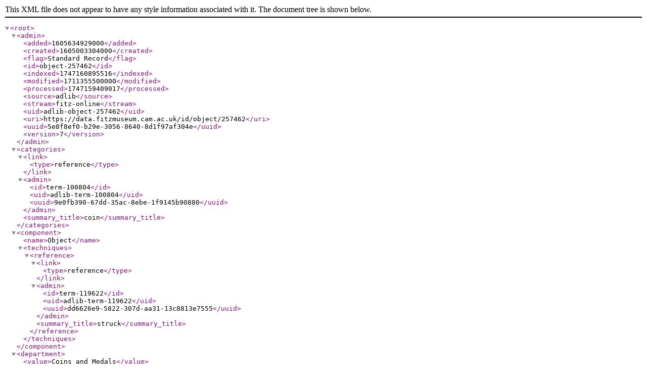

--- FILE ---
content_type: application/xml
request_url: https://data.fitzmuseum.cam.ac.uk/id/object/257462?format=xml
body_size: 1019
content:
<?xml version="1.0"?>
<root>
  <admin>
    <added>1605634929000</added>
    <created>1605003304000</created>
    <flag>Standard Record</flag>
    <id>object-257462</id>
    <indexed>1747160895516</indexed>
    <modified>1711355500000</modified>
    <processed>1747159409017</processed>
    <source>adlib</source>
    <stream>fitz-online</stream>
    <uid>adlib-object-257462</uid>
    <uri>https://data.fitzmuseum.cam.ac.uk/id/object/257462</uri>
    <uuid>5e8f8ef0-b29e-3056-8640-8d1f97af304e</uuid>
    <version>7</version>
  </admin>
  <categories>
    <link>
      <type>reference</type>
    </link>
    <admin>
      <id>term-100804</id>
      <uid>adlib-term-100804</uid>
      <uuid>9e0fb390-67dd-35ac-8ebe-1f9145b90880</uuid>
    </admin>
    <summary_title>coin</summary_title>
  </categories>
  <component>
    <name>Object</name>
    <techniques>
      <reference>
        <link>
          <type>reference</type>
        </link>
        <admin>
          <id>term-119622</id>
          <uid>adlib-term-119622</uid>
          <uuid>dd6626e9-5822-307d-aa31-13c8813e7555</uuid>
        </admin>
        <summary_title>struck</summary_title>
      </reference>
    </techniques>
  </component>
  <department>
    <value>Coins and Medals</value>
  </department>
  <description>
    <value>Spain, Juan Carlos I (1975-2014), 5 pesetas, 2001.</value>
  </description>
  <identifier>
    <accession_number>CM.730-2002</accession_number>
    <primary>1</primary>
    <type>accession number</type>
    <value>CM.730-2002</value>
  </identifier>
  <identifier>
    <priref>257462</priref>
    <type>priref</type>
    <value>257462</value>
  </identifier>
  <identifier>
    <type>uri</type>
    <uri>https://data.fitzmuseum.cam.ac.uk/id/object/257462</uri>
    <value>https://data.fitzmuseum.cam.ac.uk/id/object/257462</value>
  </identifier>
  <institutions>
    <link>
      <type>reference</type>
    </link>
    <admin>
      <id>agent-149638</id>
      <uid>adlib-agent-149638</uid>
      <uuid>7376d833-d0a7-3be0-916e-9c892b7a24d8</uuid>
    </admin>
    <summary_title>The Fitzwilliam Museum</summary_title>
  </institutions>
  <lifecycle>
    <acquisition>
      <agents>
        <link>
          <type>reference</type>
        </link>
        <admin>
          <id>agent-58356</id>
          <uid>adlib-agent-58356</uid>
          <uuid>95e4f45a-5ebd-3b8a-bf8b-d5c5c0baee4b</uuid>
        </admin>
        <summary_title>Hall, David</summary_title>
      </agents>
      <date>
        <earliest>2002</earliest>
        <latest>2002</latest>
        <value>2002-10-14</value>
      </date>
      <method>
        <value>given</value>
      </method>
    </acquisition>
    <creation>
      <date>
        <earliest>2001</earliest>
        <latest>2001</latest>
        <value>2001</value>
      </date>
      <maker>
        <link>
          <role>
            <value>ruler</value>
          </role>
          <type>reference</type>
        </link>
        <admin>
          <id>agent-196124</id>
          <uid>adlib-agent-196124</uid>
          <uuid>56d97af8-15ab-386a-a161-2d17aebc651e</uuid>
        </admin>
        <summary_title>Juan Carlos I (1975-2014)</summary_title>
      </maker>
    </creation>
  </lifecycle>
  <name>
    <reference>
      <link>
        <type>reference</type>
      </link>
      <admin>
        <id>term-122328</id>
        <uid>adlib-term-122328</uid>
        <uuid>bb3b507d-cbc3-3c88-82e6-8328bab38807</uuid>
      </admin>
      <summary_title>5 pesetas</summary_title>
    </reference>
    <type>denomination</type>
  </name>
  <name>
    <reference>
      <link>
        <type>reference</type>
      </link>
      <admin>
        <id>term-106658</id>
        <uid>adlib-term-106658</uid>
        <uuid>14639b29-abe6-3c54-bef7-f4f7ab39863a</uuid>
      </admin>
      <summary_title>Spain</summary_title>
    </reference>
    <type>series</type>
  </name>
  <note>
    <type>history note</type>
    <value>Under Review</value>
  </note>
  <owners>
    <link>
      <type>reference</type>
    </link>
    <admin>
      <id>agent-149638</id>
      <uid>adlib-agent-149638</uid>
      <uuid>7376d833-d0a7-3be0-916e-9c892b7a24d8</uuid>
    </admin>
    <summary_title>The Fitzwilliam Museum</summary_title>
  </owners>
  <summary>
    <reference>
      <link>
        <type>reference</type>
      </link>
      <admin>
        <id>term-122328</id>
        <uid>adlib-term-122328</uid>
        <uuid>bb3b507d-cbc3-3c88-82e6-8328bab38807</uuid>
      </admin>
      <summary_title>5 pesetas</summary_title>
    </reference>
  </summary>
  <summary_title>5 pesetas</summary_title>
  <title>
    <value>One of four modern coins:</value>
  </title>
  <type>
    <base>object</base>
    <type>OBJECT</type>
  </type>
</root>
